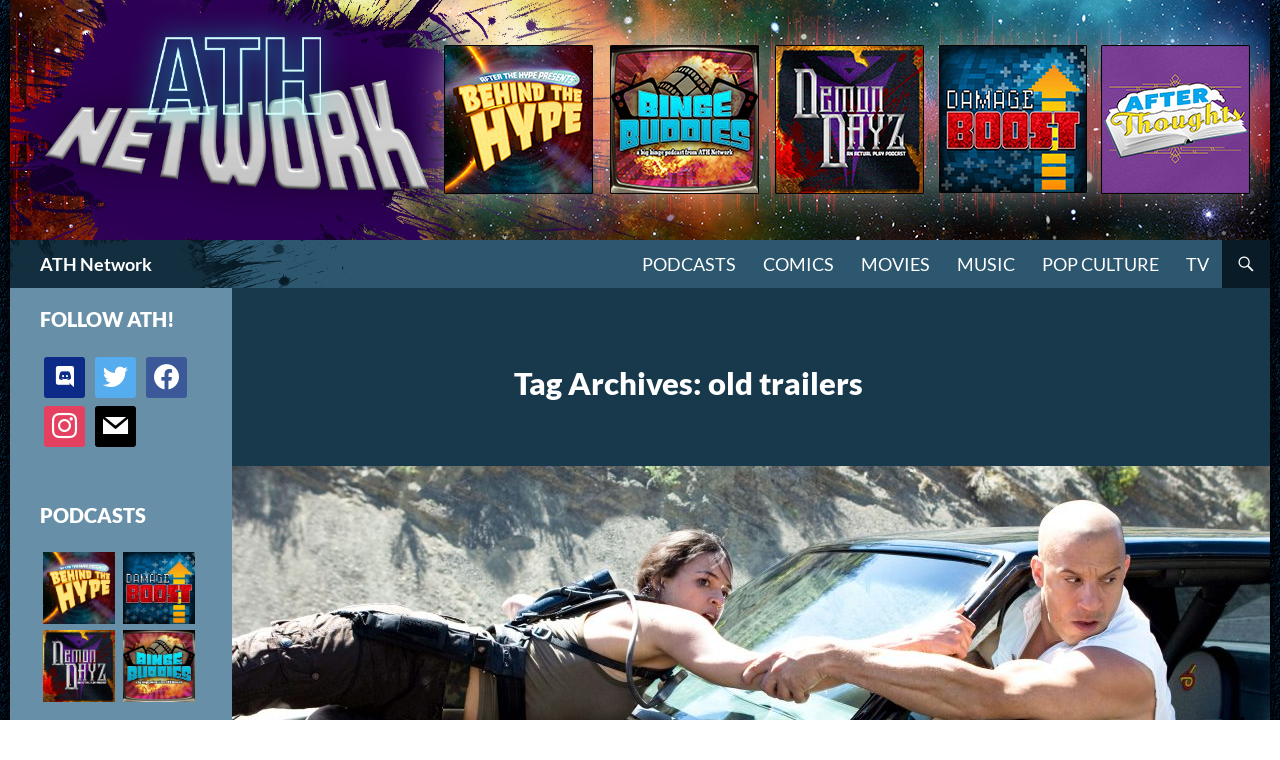

--- FILE ---
content_type: text/html; charset=UTF-8
request_url: https://athpod.com/tag/old-trailers/
body_size: 14172
content:


<!DOCTYPE html>
<!--[if IE 7]>
<html class="ie ie7" lang="en-US">
<![endif]-->
<!--[if IE 8]>
<html class="ie ie8" lang="en-US">
<![endif]-->
<!--[if !(IE 7) & !(IE 8)]><!-->
<html lang="en-US">
<!--<![endif]-->
<head>
	<meta charset="UTF-8">
	<meta name="viewport" content="width=device-width">
	<title>old trailers Archives | ATH Network</title>
	<link rel="profile" href="https://gmpg.org/xfn/11">
	<link rel="pingback" href="https://athpod.com/xmlrpc.php">
	<!--[if lt IE 9]>
	<script data-jetpack-boost="ignore" src="https://athpod.com/wp-content/themes/twentyfourteen/js/html5.js?ver=3.7.0"></script>
	<![endif]-->
	<meta name='robots' content='index, follow, max-image-preview:large, max-snippet:-1, max-video-preview:-1' />
	<style>img:is([sizes="auto" i], [sizes^="auto," i]) { contain-intrinsic-size: 3000px 1500px }</style>
	
	<!-- This site is optimized with the Yoast SEO plugin v24.9 - https://yoast.com/wordpress/plugins/seo/ -->
	<link rel="canonical" href="http://athpod.com/tag/old-trailers/" />
	<meta property="og:locale" content="en_US" />
	<meta property="og:type" content="article" />
	<meta property="og:title" content="old trailers Archives | ATH Network" />
	<meta property="og:url" content="http://athpod.com/tag/old-trailers/" />
	<meta property="og:site_name" content="ATH Network" />
	<meta property="og:image" content="https://athpod.com/wp-content/uploads/2019/10/ATHN_Logo_site_seo_191007.jpg" />
	<meta property="og:image:width" content="1280" />
	<meta property="og:image:height" content="720" />
	<meta property="og:image:type" content="image/jpeg" />
	<meta name="twitter:card" content="summary_large_image" />
	<meta name="twitter:site" content="@ath_podcast" />
	<script data-jetpack-boost="ignore" type="application/ld+json" class="yoast-schema-graph">{"@context":"https://schema.org","@graph":[{"@type":"CollectionPage","@id":"http://athpod.com/tag/old-trailers/","url":"http://athpod.com/tag/old-trailers/","name":"old trailers Archives | ATH Network","isPartOf":{"@id":"https://athpod.com/#website"},"primaryImageOfPage":{"@id":"http://athpod.com/tag/old-trailers/#primaryimage"},"image":{"@id":"http://athpod.com/tag/old-trailers/#primaryimage"},"thumbnailUrl":"https://athpod.com/wp-content/uploads/2017/04/fast_and_furious26.jpg","breadcrumb":{"@id":"http://athpod.com/tag/old-trailers/#breadcrumb"},"inLanguage":"en-US"},{"@type":"ImageObject","inLanguage":"en-US","@id":"http://athpod.com/tag/old-trailers/#primaryimage","url":"https://athpod.com/wp-content/uploads/2017/04/fast_and_furious26.jpg","contentUrl":"https://athpod.com/wp-content/uploads/2017/04/fast_and_furious26.jpg","width":4500,"height":3000},{"@type":"BreadcrumbList","@id":"http://athpod.com/tag/old-trailers/#breadcrumb","itemListElement":[{"@type":"ListItem","position":1,"name":"Home","item":"https://athpod.com/"},{"@type":"ListItem","position":2,"name":"old trailers"}]},{"@type":"WebSite","@id":"https://athpod.com/#website","url":"https://athpod.com/","name":"ATH Network","description":"Pop Chat Sans Hype","publisher":{"@id":"https://athpod.com/#organization"},"potentialAction":[{"@type":"SearchAction","target":{"@type":"EntryPoint","urlTemplate":"https://athpod.com/?s={search_term_string}"},"query-input":{"@type":"PropertyValueSpecification","valueRequired":true,"valueName":"search_term_string"}}],"inLanguage":"en-US"},{"@type":"Organization","@id":"https://athpod.com/#organization","name":"After The Hype","url":"https://athpod.com/","logo":{"@type":"ImageObject","inLanguage":"en-US","@id":"https://athpod.com/#/schema/logo/image/","url":"http://athpod.com/wp-content/uploads/2019/10/cropped-ATHN_Logo_site_seo_191007.jpg","contentUrl":"http://athpod.com/wp-content/uploads/2019/10/cropped-ATHN_Logo_site_seo_191007.jpg","width":512,"height":512,"caption":"After The Hype"},"image":{"@id":"https://athpod.com/#/schema/logo/image/"},"sameAs":["https://www.facebook.com/AfterTheHype/","https://x.com/ath_podcast","https://www.instagram.com/athnetwork/"]}]}</script>
	<!-- / Yoast SEO plugin. -->


<link rel='dns-prefetch' href='//stats.wp.com' />
<link rel='dns-prefetch' href='//v0.wordpress.com' />
<link rel="alternate" type="application/rss+xml" title="ATH Network &raquo; Feed" href="https://athpod.com/feed/" />
<link rel="alternate" type="application/rss+xml" title="ATH Network &raquo; Comments Feed" href="https://athpod.com/comments/feed/" />
<link rel="alternate" type="application/rss+xml" title="ATH Network &raquo; old trailers Tag Feed" href="https://athpod.com/tag/old-trailers/feed/" />

<link rel='stylesheet' id='twentyfourteen-jetpack-css' href='https://athpod.com/wp-content/plugins/jetpack/modules/theme-tools/compat/twentyfourteen.css?ver=14.5' media='all' />
<style id='wp-emoji-styles-inline-css'>

	img.wp-smiley, img.emoji {
		display: inline !important;
		border: none !important;
		box-shadow: none !important;
		height: 1em !important;
		width: 1em !important;
		margin: 0 0.07em !important;
		vertical-align: -0.1em !important;
		background: none !important;
		padding: 0 !important;
	}
</style>
<link rel='stylesheet' id='wp-block-library-css' href='https://athpod.com/wp-includes/css/dist/block-library/style.min.css?ver=6.8.3' media='all' />
<style id='wp-block-library-theme-inline-css'>
.wp-block-audio :where(figcaption){color:#555;font-size:13px;text-align:center}.is-dark-theme .wp-block-audio :where(figcaption){color:#ffffffa6}.wp-block-audio{margin:0 0 1em}.wp-block-code{border:1px solid #ccc;border-radius:4px;font-family:Menlo,Consolas,monaco,monospace;padding:.8em 1em}.wp-block-embed :where(figcaption){color:#555;font-size:13px;text-align:center}.is-dark-theme .wp-block-embed :where(figcaption){color:#ffffffa6}.wp-block-embed{margin:0 0 1em}.blocks-gallery-caption{color:#555;font-size:13px;text-align:center}.is-dark-theme .blocks-gallery-caption{color:#ffffffa6}:root :where(.wp-block-image figcaption){color:#555;font-size:13px;text-align:center}.is-dark-theme :root :where(.wp-block-image figcaption){color:#ffffffa6}.wp-block-image{margin:0 0 1em}.wp-block-pullquote{border-bottom:4px solid;border-top:4px solid;color:currentColor;margin-bottom:1.75em}.wp-block-pullquote cite,.wp-block-pullquote footer,.wp-block-pullquote__citation{color:currentColor;font-size:.8125em;font-style:normal;text-transform:uppercase}.wp-block-quote{border-left:.25em solid;margin:0 0 1.75em;padding-left:1em}.wp-block-quote cite,.wp-block-quote footer{color:currentColor;font-size:.8125em;font-style:normal;position:relative}.wp-block-quote:where(.has-text-align-right){border-left:none;border-right:.25em solid;padding-left:0;padding-right:1em}.wp-block-quote:where(.has-text-align-center){border:none;padding-left:0}.wp-block-quote.is-large,.wp-block-quote.is-style-large,.wp-block-quote:where(.is-style-plain){border:none}.wp-block-search .wp-block-search__label{font-weight:700}.wp-block-search__button{border:1px solid #ccc;padding:.375em .625em}:where(.wp-block-group.has-background){padding:1.25em 2.375em}.wp-block-separator.has-css-opacity{opacity:.4}.wp-block-separator{border:none;border-bottom:2px solid;margin-left:auto;margin-right:auto}.wp-block-separator.has-alpha-channel-opacity{opacity:1}.wp-block-separator:not(.is-style-wide):not(.is-style-dots){width:100px}.wp-block-separator.has-background:not(.is-style-dots){border-bottom:none;height:1px}.wp-block-separator.has-background:not(.is-style-wide):not(.is-style-dots){height:2px}.wp-block-table{margin:0 0 1em}.wp-block-table td,.wp-block-table th{word-break:normal}.wp-block-table :where(figcaption){color:#555;font-size:13px;text-align:center}.is-dark-theme .wp-block-table :where(figcaption){color:#ffffffa6}.wp-block-video :where(figcaption){color:#555;font-size:13px;text-align:center}.is-dark-theme .wp-block-video :where(figcaption){color:#ffffffa6}.wp-block-video{margin:0 0 1em}:root :where(.wp-block-template-part.has-background){margin-bottom:0;margin-top:0;padding:1.25em 2.375em}
</style>
<style id='classic-theme-styles-inline-css'>
/*! This file is auto-generated */
.wp-block-button__link{color:#fff;background-color:#32373c;border-radius:9999px;box-shadow:none;text-decoration:none;padding:calc(.667em + 2px) calc(1.333em + 2px);font-size:1.125em}.wp-block-file__button{background:#32373c;color:#fff;text-decoration:none}
</style>
<link rel='stylesheet' id='wpzoom-social-icons-block-style-css' href='https://athpod.com/wp-content/plugins/social-icons-widget-by-wpzoom/block/dist/style-wpzoom-social-icons.css?ver=4.5.1' media='all' />
<link rel='stylesheet' id='mediaelement-css' href='https://athpod.com/wp-includes/js/mediaelement/mediaelementplayer-legacy.min.css?ver=4.2.17' media='all' />
<link rel='stylesheet' id='wp-mediaelement-css' href='https://athpod.com/wp-includes/js/mediaelement/wp-mediaelement.min.css?ver=6.8.3' media='all' />
<style id='jetpack-sharing-buttons-style-inline-css'>
.jetpack-sharing-buttons__services-list{display:flex;flex-direction:row;flex-wrap:wrap;gap:0;list-style-type:none;margin:5px;padding:0}.jetpack-sharing-buttons__services-list.has-small-icon-size{font-size:12px}.jetpack-sharing-buttons__services-list.has-normal-icon-size{font-size:16px}.jetpack-sharing-buttons__services-list.has-large-icon-size{font-size:24px}.jetpack-sharing-buttons__services-list.has-huge-icon-size{font-size:36px}@media print{.jetpack-sharing-buttons__services-list{display:none!important}}.editor-styles-wrapper .wp-block-jetpack-sharing-buttons{gap:0;padding-inline-start:0}ul.jetpack-sharing-buttons__services-list.has-background{padding:1.25em 2.375em}
</style>
<style id='global-styles-inline-css'>
:root{--wp--preset--aspect-ratio--square: 1;--wp--preset--aspect-ratio--4-3: 4/3;--wp--preset--aspect-ratio--3-4: 3/4;--wp--preset--aspect-ratio--3-2: 3/2;--wp--preset--aspect-ratio--2-3: 2/3;--wp--preset--aspect-ratio--16-9: 16/9;--wp--preset--aspect-ratio--9-16: 9/16;--wp--preset--color--black: #000;--wp--preset--color--cyan-bluish-gray: #abb8c3;--wp--preset--color--white: #fff;--wp--preset--color--pale-pink: #f78da7;--wp--preset--color--vivid-red: #cf2e2e;--wp--preset--color--luminous-vivid-orange: #ff6900;--wp--preset--color--luminous-vivid-amber: #fcb900;--wp--preset--color--light-green-cyan: #7bdcb5;--wp--preset--color--vivid-green-cyan: #00d084;--wp--preset--color--pale-cyan-blue: #8ed1fc;--wp--preset--color--vivid-cyan-blue: #0693e3;--wp--preset--color--vivid-purple: #9b51e0;--wp--preset--color--green: #24890d;--wp--preset--color--dark-gray: #2b2b2b;--wp--preset--color--medium-gray: #767676;--wp--preset--color--light-gray: #f5f5f5;--wp--preset--gradient--vivid-cyan-blue-to-vivid-purple: linear-gradient(135deg,rgba(6,147,227,1) 0%,rgb(155,81,224) 100%);--wp--preset--gradient--light-green-cyan-to-vivid-green-cyan: linear-gradient(135deg,rgb(122,220,180) 0%,rgb(0,208,130) 100%);--wp--preset--gradient--luminous-vivid-amber-to-luminous-vivid-orange: linear-gradient(135deg,rgba(252,185,0,1) 0%,rgba(255,105,0,1) 100%);--wp--preset--gradient--luminous-vivid-orange-to-vivid-red: linear-gradient(135deg,rgba(255,105,0,1) 0%,rgb(207,46,46) 100%);--wp--preset--gradient--very-light-gray-to-cyan-bluish-gray: linear-gradient(135deg,rgb(238,238,238) 0%,rgb(169,184,195) 100%);--wp--preset--gradient--cool-to-warm-spectrum: linear-gradient(135deg,rgb(74,234,220) 0%,rgb(151,120,209) 20%,rgb(207,42,186) 40%,rgb(238,44,130) 60%,rgb(251,105,98) 80%,rgb(254,248,76) 100%);--wp--preset--gradient--blush-light-purple: linear-gradient(135deg,rgb(255,206,236) 0%,rgb(152,150,240) 100%);--wp--preset--gradient--blush-bordeaux: linear-gradient(135deg,rgb(254,205,165) 0%,rgb(254,45,45) 50%,rgb(107,0,62) 100%);--wp--preset--gradient--luminous-dusk: linear-gradient(135deg,rgb(255,203,112) 0%,rgb(199,81,192) 50%,rgb(65,88,208) 100%);--wp--preset--gradient--pale-ocean: linear-gradient(135deg,rgb(255,245,203) 0%,rgb(182,227,212) 50%,rgb(51,167,181) 100%);--wp--preset--gradient--electric-grass: linear-gradient(135deg,rgb(202,248,128) 0%,rgb(113,206,126) 100%);--wp--preset--gradient--midnight: linear-gradient(135deg,rgb(2,3,129) 0%,rgb(40,116,252) 100%);--wp--preset--font-size--small: 13px;--wp--preset--font-size--medium: 20px;--wp--preset--font-size--large: 36px;--wp--preset--font-size--x-large: 42px;--wp--preset--spacing--20: 0.44rem;--wp--preset--spacing--30: 0.67rem;--wp--preset--spacing--40: 1rem;--wp--preset--spacing--50: 1.5rem;--wp--preset--spacing--60: 2.25rem;--wp--preset--spacing--70: 3.38rem;--wp--preset--spacing--80: 5.06rem;--wp--preset--shadow--natural: 6px 6px 9px rgba(0, 0, 0, 0.2);--wp--preset--shadow--deep: 12px 12px 50px rgba(0, 0, 0, 0.4);--wp--preset--shadow--sharp: 6px 6px 0px rgba(0, 0, 0, 0.2);--wp--preset--shadow--outlined: 6px 6px 0px -3px rgba(255, 255, 255, 1), 6px 6px rgba(0, 0, 0, 1);--wp--preset--shadow--crisp: 6px 6px 0px rgba(0, 0, 0, 1);}:where(.is-layout-flex){gap: 0.5em;}:where(.is-layout-grid){gap: 0.5em;}body .is-layout-flex{display: flex;}.is-layout-flex{flex-wrap: wrap;align-items: center;}.is-layout-flex > :is(*, div){margin: 0;}body .is-layout-grid{display: grid;}.is-layout-grid > :is(*, div){margin: 0;}:where(.wp-block-columns.is-layout-flex){gap: 2em;}:where(.wp-block-columns.is-layout-grid){gap: 2em;}:where(.wp-block-post-template.is-layout-flex){gap: 1.25em;}:where(.wp-block-post-template.is-layout-grid){gap: 1.25em;}.has-black-color{color: var(--wp--preset--color--black) !important;}.has-cyan-bluish-gray-color{color: var(--wp--preset--color--cyan-bluish-gray) !important;}.has-white-color{color: var(--wp--preset--color--white) !important;}.has-pale-pink-color{color: var(--wp--preset--color--pale-pink) !important;}.has-vivid-red-color{color: var(--wp--preset--color--vivid-red) !important;}.has-luminous-vivid-orange-color{color: var(--wp--preset--color--luminous-vivid-orange) !important;}.has-luminous-vivid-amber-color{color: var(--wp--preset--color--luminous-vivid-amber) !important;}.has-light-green-cyan-color{color: var(--wp--preset--color--light-green-cyan) !important;}.has-vivid-green-cyan-color{color: var(--wp--preset--color--vivid-green-cyan) !important;}.has-pale-cyan-blue-color{color: var(--wp--preset--color--pale-cyan-blue) !important;}.has-vivid-cyan-blue-color{color: var(--wp--preset--color--vivid-cyan-blue) !important;}.has-vivid-purple-color{color: var(--wp--preset--color--vivid-purple) !important;}.has-black-background-color{background-color: var(--wp--preset--color--black) !important;}.has-cyan-bluish-gray-background-color{background-color: var(--wp--preset--color--cyan-bluish-gray) !important;}.has-white-background-color{background-color: var(--wp--preset--color--white) !important;}.has-pale-pink-background-color{background-color: var(--wp--preset--color--pale-pink) !important;}.has-vivid-red-background-color{background-color: var(--wp--preset--color--vivid-red) !important;}.has-luminous-vivid-orange-background-color{background-color: var(--wp--preset--color--luminous-vivid-orange) !important;}.has-luminous-vivid-amber-background-color{background-color: var(--wp--preset--color--luminous-vivid-amber) !important;}.has-light-green-cyan-background-color{background-color: var(--wp--preset--color--light-green-cyan) !important;}.has-vivid-green-cyan-background-color{background-color: var(--wp--preset--color--vivid-green-cyan) !important;}.has-pale-cyan-blue-background-color{background-color: var(--wp--preset--color--pale-cyan-blue) !important;}.has-vivid-cyan-blue-background-color{background-color: var(--wp--preset--color--vivid-cyan-blue) !important;}.has-vivid-purple-background-color{background-color: var(--wp--preset--color--vivid-purple) !important;}.has-black-border-color{border-color: var(--wp--preset--color--black) !important;}.has-cyan-bluish-gray-border-color{border-color: var(--wp--preset--color--cyan-bluish-gray) !important;}.has-white-border-color{border-color: var(--wp--preset--color--white) !important;}.has-pale-pink-border-color{border-color: var(--wp--preset--color--pale-pink) !important;}.has-vivid-red-border-color{border-color: var(--wp--preset--color--vivid-red) !important;}.has-luminous-vivid-orange-border-color{border-color: var(--wp--preset--color--luminous-vivid-orange) !important;}.has-luminous-vivid-amber-border-color{border-color: var(--wp--preset--color--luminous-vivid-amber) !important;}.has-light-green-cyan-border-color{border-color: var(--wp--preset--color--light-green-cyan) !important;}.has-vivid-green-cyan-border-color{border-color: var(--wp--preset--color--vivid-green-cyan) !important;}.has-pale-cyan-blue-border-color{border-color: var(--wp--preset--color--pale-cyan-blue) !important;}.has-vivid-cyan-blue-border-color{border-color: var(--wp--preset--color--vivid-cyan-blue) !important;}.has-vivid-purple-border-color{border-color: var(--wp--preset--color--vivid-purple) !important;}.has-vivid-cyan-blue-to-vivid-purple-gradient-background{background: var(--wp--preset--gradient--vivid-cyan-blue-to-vivid-purple) !important;}.has-light-green-cyan-to-vivid-green-cyan-gradient-background{background: var(--wp--preset--gradient--light-green-cyan-to-vivid-green-cyan) !important;}.has-luminous-vivid-amber-to-luminous-vivid-orange-gradient-background{background: var(--wp--preset--gradient--luminous-vivid-amber-to-luminous-vivid-orange) !important;}.has-luminous-vivid-orange-to-vivid-red-gradient-background{background: var(--wp--preset--gradient--luminous-vivid-orange-to-vivid-red) !important;}.has-very-light-gray-to-cyan-bluish-gray-gradient-background{background: var(--wp--preset--gradient--very-light-gray-to-cyan-bluish-gray) !important;}.has-cool-to-warm-spectrum-gradient-background{background: var(--wp--preset--gradient--cool-to-warm-spectrum) !important;}.has-blush-light-purple-gradient-background{background: var(--wp--preset--gradient--blush-light-purple) !important;}.has-blush-bordeaux-gradient-background{background: var(--wp--preset--gradient--blush-bordeaux) !important;}.has-luminous-dusk-gradient-background{background: var(--wp--preset--gradient--luminous-dusk) !important;}.has-pale-ocean-gradient-background{background: var(--wp--preset--gradient--pale-ocean) !important;}.has-electric-grass-gradient-background{background: var(--wp--preset--gradient--electric-grass) !important;}.has-midnight-gradient-background{background: var(--wp--preset--gradient--midnight) !important;}.has-small-font-size{font-size: var(--wp--preset--font-size--small) !important;}.has-medium-font-size{font-size: var(--wp--preset--font-size--medium) !important;}.has-large-font-size{font-size: var(--wp--preset--font-size--large) !important;}.has-x-large-font-size{font-size: var(--wp--preset--font-size--x-large) !important;}
:where(.wp-block-post-template.is-layout-flex){gap: 1.25em;}:where(.wp-block-post-template.is-layout-grid){gap: 1.25em;}
:where(.wp-block-columns.is-layout-flex){gap: 2em;}:where(.wp-block-columns.is-layout-grid){gap: 2em;}
:root :where(.wp-block-pullquote){font-size: 1.5em;line-height: 1.6;}
</style>
<link rel='stylesheet' id='parent-style-css' href='https://athpod.com/wp-content/themes/twentyfourteen/style.css?ver=6.8.3' media='all' />
<link rel='stylesheet' id='child-style-css' href='https://athpod.com/wp-content/themes/aththeme/style.css?ver=6.8.3' media='all' />
<link rel='stylesheet' id='twentyfourteen-lato-css' href='https://athpod.com/wp-content/themes/twentyfourteen/fonts/font-lato.css?ver=20230328' media='all' />
<link rel='stylesheet' id='genericons-css' href='https://athpod.com/wp-content/plugins/jetpack/_inc/genericons/genericons/genericons.css?ver=3.1' media='all' />
<link rel='stylesheet' id='twentyfourteen-style-css' href='https://athpod.com/wp-content/themes/aththeme/style.css?ver=20240716' media='all' />
<link rel='stylesheet' id='twentyfourteen-block-style-css' href='https://athpod.com/wp-content/themes/twentyfourteen/css/blocks.css?ver=20240613' media='all' />
<!--[if lt IE 9]>
<link rel='stylesheet' id='twentyfourteen-ie-css' href='https://athpod.com/wp-content/themes/twentyfourteen/css/ie.css?ver=20140711' media='all' />
<![endif]-->
<style id='akismet-widget-style-inline-css'>

			.a-stats {
				--akismet-color-mid-green: #357b49;
				--akismet-color-white: #fff;
				--akismet-color-light-grey: #f6f7f7;

				max-width: 350px;
				width: auto;
			}

			.a-stats * {
				all: unset;
				box-sizing: border-box;
			}

			.a-stats strong {
				font-weight: 600;
			}

			.a-stats a.a-stats__link,
			.a-stats a.a-stats__link:visited,
			.a-stats a.a-stats__link:active {
				background: var(--akismet-color-mid-green);
				border: none;
				box-shadow: none;
				border-radius: 8px;
				color: var(--akismet-color-white);
				cursor: pointer;
				display: block;
				font-family: -apple-system, BlinkMacSystemFont, 'Segoe UI', 'Roboto', 'Oxygen-Sans', 'Ubuntu', 'Cantarell', 'Helvetica Neue', sans-serif;
				font-weight: 500;
				padding: 12px;
				text-align: center;
				text-decoration: none;
				transition: all 0.2s ease;
			}

			/* Extra specificity to deal with TwentyTwentyOne focus style */
			.widget .a-stats a.a-stats__link:focus {
				background: var(--akismet-color-mid-green);
				color: var(--akismet-color-white);
				text-decoration: none;
			}

			.a-stats a.a-stats__link:hover {
				filter: brightness(110%);
				box-shadow: 0 4px 12px rgba(0, 0, 0, 0.06), 0 0 2px rgba(0, 0, 0, 0.16);
			}

			.a-stats .count {
				color: var(--akismet-color-white);
				display: block;
				font-size: 1.5em;
				line-height: 1.4;
				padding: 0 13px;
				white-space: nowrap;
			}
		
</style>
<link rel='stylesheet' id='wpzoom-social-icons-socicon-css' href='https://athpod.com/wp-content/plugins/social-icons-widget-by-wpzoom/assets/css/wpzoom-socicon.css?ver=1745279630' media='all' />
<link rel='stylesheet' id='wpzoom-social-icons-genericons-css' href='https://athpod.com/wp-content/plugins/social-icons-widget-by-wpzoom/assets/css/genericons.css?ver=1745279630' media='all' />
<link rel='stylesheet' id='wpzoom-social-icons-academicons-css' href='https://athpod.com/wp-content/plugins/social-icons-widget-by-wpzoom/assets/css/academicons.min.css?ver=1745279630' media='all' />
<link rel='stylesheet' id='wpzoom-social-icons-font-awesome-3-css' href='https://athpod.com/wp-content/plugins/social-icons-widget-by-wpzoom/assets/css/font-awesome-3.min.css?ver=1745279630' media='all' />
<link rel='stylesheet' id='dashicons-css' href='https://athpod.com/wp-includes/css/dashicons.min.css?ver=6.8.3' media='all' />
<link rel='stylesheet' id='wpzoom-social-icons-styles-css' href='https://athpod.com/wp-content/plugins/social-icons-widget-by-wpzoom/assets/css/wpzoom-social-icons-styles.css?ver=1745279630' media='all' />
<link rel='preload' as='font'  id='wpzoom-social-icons-font-academicons-woff2-css' href='https://athpod.com/wp-content/plugins/social-icons-widget-by-wpzoom/assets/font/academicons.woff2?v=1.9.2' type='font/woff2' crossorigin />
<link rel='preload' as='font'  id='wpzoom-social-icons-font-fontawesome-3-woff2-css' href='https://athpod.com/wp-content/plugins/social-icons-widget-by-wpzoom/assets/font/fontawesome-webfont.woff2?v=4.7.0' type='font/woff2' crossorigin />
<link rel='preload' as='font'  id='wpzoom-social-icons-font-genericons-woff-css' href='https://athpod.com/wp-content/plugins/social-icons-widget-by-wpzoom/assets/font/Genericons.woff' type='font/woff' crossorigin />
<link rel='preload' as='font'  id='wpzoom-social-icons-font-socicon-woff2-css' href='https://athpod.com/wp-content/plugins/social-icons-widget-by-wpzoom/assets/font/socicon.woff2?v=4.5.1' type='font/woff2' crossorigin />



<link rel="https://api.w.org/" href="https://athpod.com/wp-json/" /><link rel="alternate" title="JSON" type="application/json" href="https://athpod.com/wp-json/wp/v2/tags/476" /><link rel="EditURI" type="application/rsd+xml" title="RSD" href="https://athpod.com/xmlrpc.php?rsd" />
<meta name="generator" content="WordPress 6.8.3" />
	<style>img#wpstats{display:none}</style>
				<style type="text/css" id="twentyfourteen-header-css">
				.site-title a {
			color: #ffffff;
		}
		</style>
		<style id="custom-background-css">
body.custom-background { background-color: #83808d; background-image: url("https://hilarioushenry.com/athpodcast/wp-content/uploads/2016/05/bg.png"); background-position: left top; background-size: auto; background-repeat: repeat-x; background-attachment: fixed; }
</style>
	<style type="text/css">.saboxplugin-wrap{-webkit-box-sizing:border-box;-moz-box-sizing:border-box;-ms-box-sizing:border-box;box-sizing:border-box;border:1px solid #eee;width:100%;clear:both;display:block;overflow:hidden;word-wrap:break-word;position:relative}.saboxplugin-wrap .saboxplugin-gravatar{float:left;padding:0 20px 20px 20px}.saboxplugin-wrap .saboxplugin-gravatar img{max-width:100px;height:auto;border-radius:0;}.saboxplugin-wrap .saboxplugin-authorname{font-size:18px;line-height:1;margin:20px 0 0 20px;display:block}.saboxplugin-wrap .saboxplugin-authorname a{text-decoration:none}.saboxplugin-wrap .saboxplugin-authorname a:focus{outline:0}.saboxplugin-wrap .saboxplugin-desc{display:block;margin:5px 20px}.saboxplugin-wrap .saboxplugin-desc a{text-decoration:underline}.saboxplugin-wrap .saboxplugin-desc p{margin:5px 0 12px}.saboxplugin-wrap .saboxplugin-web{margin:0 20px 15px;text-align:left}.saboxplugin-wrap .sab-web-position{text-align:right}.saboxplugin-wrap .saboxplugin-web a{color:#ccc;text-decoration:none}.saboxplugin-wrap .saboxplugin-socials{position:relative;display:block;background:#fcfcfc;padding:5px;border-top:1px solid #eee}.saboxplugin-wrap .saboxplugin-socials a svg{width:20px;height:20px}.saboxplugin-wrap .saboxplugin-socials a svg .st2{fill:#fff; transform-origin:center center;}.saboxplugin-wrap .saboxplugin-socials a svg .st1{fill:rgba(0,0,0,.3)}.saboxplugin-wrap .saboxplugin-socials a:hover{opacity:.8;-webkit-transition:opacity .4s;-moz-transition:opacity .4s;-o-transition:opacity .4s;transition:opacity .4s;box-shadow:none!important;-webkit-box-shadow:none!important}.saboxplugin-wrap .saboxplugin-socials .saboxplugin-icon-color{box-shadow:none;padding:0;border:0;-webkit-transition:opacity .4s;-moz-transition:opacity .4s;-o-transition:opacity .4s;transition:opacity .4s;display:inline-block;color:#fff;font-size:0;text-decoration:inherit;margin:5px;-webkit-border-radius:0;-moz-border-radius:0;-ms-border-radius:0;-o-border-radius:0;border-radius:0;overflow:hidden}.saboxplugin-wrap .saboxplugin-socials .saboxplugin-icon-grey{text-decoration:inherit;box-shadow:none;position:relative;display:-moz-inline-stack;display:inline-block;vertical-align:middle;zoom:1;margin:10px 5px;color:#444;fill:#444}.clearfix:after,.clearfix:before{content:' ';display:table;line-height:0;clear:both}.ie7 .clearfix{zoom:1}.saboxplugin-socials.sabox-colored .saboxplugin-icon-color .sab-twitch{border-color:#38245c}.saboxplugin-socials.sabox-colored .saboxplugin-icon-color .sab-addthis{border-color:#e91c00}.saboxplugin-socials.sabox-colored .saboxplugin-icon-color .sab-behance{border-color:#003eb0}.saboxplugin-socials.sabox-colored .saboxplugin-icon-color .sab-delicious{border-color:#06c}.saboxplugin-socials.sabox-colored .saboxplugin-icon-color .sab-deviantart{border-color:#036824}.saboxplugin-socials.sabox-colored .saboxplugin-icon-color .sab-digg{border-color:#00327c}.saboxplugin-socials.sabox-colored .saboxplugin-icon-color .sab-dribbble{border-color:#ba1655}.saboxplugin-socials.sabox-colored .saboxplugin-icon-color .sab-facebook{border-color:#1e2e4f}.saboxplugin-socials.sabox-colored .saboxplugin-icon-color .sab-flickr{border-color:#003576}.saboxplugin-socials.sabox-colored .saboxplugin-icon-color .sab-github{border-color:#264874}.saboxplugin-socials.sabox-colored .saboxplugin-icon-color .sab-google{border-color:#0b51c5}.saboxplugin-socials.sabox-colored .saboxplugin-icon-color .sab-googleplus{border-color:#96271a}.saboxplugin-socials.sabox-colored .saboxplugin-icon-color .sab-html5{border-color:#902e13}.saboxplugin-socials.sabox-colored .saboxplugin-icon-color .sab-instagram{border-color:#1630aa}.saboxplugin-socials.sabox-colored .saboxplugin-icon-color .sab-linkedin{border-color:#00344f}.saboxplugin-socials.sabox-colored .saboxplugin-icon-color .sab-pinterest{border-color:#5b040e}.saboxplugin-socials.sabox-colored .saboxplugin-icon-color .sab-reddit{border-color:#992900}.saboxplugin-socials.sabox-colored .saboxplugin-icon-color .sab-rss{border-color:#a43b0a}.saboxplugin-socials.sabox-colored .saboxplugin-icon-color .sab-sharethis{border-color:#5d8420}.saboxplugin-socials.sabox-colored .saboxplugin-icon-color .sab-skype{border-color:#00658a}.saboxplugin-socials.sabox-colored .saboxplugin-icon-color .sab-soundcloud{border-color:#995200}.saboxplugin-socials.sabox-colored .saboxplugin-icon-color .sab-spotify{border-color:#0f612c}.saboxplugin-socials.sabox-colored .saboxplugin-icon-color .sab-stackoverflow{border-color:#a95009}.saboxplugin-socials.sabox-colored .saboxplugin-icon-color .sab-steam{border-color:#006388}.saboxplugin-socials.sabox-colored .saboxplugin-icon-color .sab-user_email{border-color:#b84e05}.saboxplugin-socials.sabox-colored .saboxplugin-icon-color .sab-stumbleUpon{border-color:#9b280e}.saboxplugin-socials.sabox-colored .saboxplugin-icon-color .sab-tumblr{border-color:#10151b}.saboxplugin-socials.sabox-colored .saboxplugin-icon-color .sab-twitter{border-color:#0967a0}.saboxplugin-socials.sabox-colored .saboxplugin-icon-color .sab-vimeo{border-color:#0d7091}.saboxplugin-socials.sabox-colored .saboxplugin-icon-color .sab-windows{border-color:#003f71}.saboxplugin-socials.sabox-colored .saboxplugin-icon-color .sab-whatsapp{border-color:#003f71}.saboxplugin-socials.sabox-colored .saboxplugin-icon-color .sab-wordpress{border-color:#0f3647}.saboxplugin-socials.sabox-colored .saboxplugin-icon-color .sab-yahoo{border-color:#14002d}.saboxplugin-socials.sabox-colored .saboxplugin-icon-color .sab-youtube{border-color:#900}.saboxplugin-socials.sabox-colored .saboxplugin-icon-color .sab-xing{border-color:#000202}.saboxplugin-socials.sabox-colored .saboxplugin-icon-color .sab-mixcloud{border-color:#2475a0}.saboxplugin-socials.sabox-colored .saboxplugin-icon-color .sab-vk{border-color:#243549}.saboxplugin-socials.sabox-colored .saboxplugin-icon-color .sab-medium{border-color:#00452c}.saboxplugin-socials.sabox-colored .saboxplugin-icon-color .sab-quora{border-color:#420e00}.saboxplugin-socials.sabox-colored .saboxplugin-icon-color .sab-meetup{border-color:#9b181c}.saboxplugin-socials.sabox-colored .saboxplugin-icon-color .sab-goodreads{border-color:#000}.saboxplugin-socials.sabox-colored .saboxplugin-icon-color .sab-snapchat{border-color:#999700}.saboxplugin-socials.sabox-colored .saboxplugin-icon-color .sab-500px{border-color:#00557f}.saboxplugin-socials.sabox-colored .saboxplugin-icon-color .sab-mastodont{border-color:#185886}.sabox-plus-item{margin-bottom:20px}@media screen and (max-width:480px){.saboxplugin-wrap{text-align:center}.saboxplugin-wrap .saboxplugin-gravatar{float:none;padding:20px 0;text-align:center;margin:0 auto;display:block}.saboxplugin-wrap .saboxplugin-gravatar img{float:none;display:inline-block;display:-moz-inline-stack;vertical-align:middle;zoom:1}.saboxplugin-wrap .saboxplugin-desc{margin:0 10px 20px;text-align:center}.saboxplugin-wrap .saboxplugin-authorname{text-align:center;margin:10px 0 20px}}body .saboxplugin-authorname a,body .saboxplugin-authorname a:hover{box-shadow:none;-webkit-box-shadow:none}a.sab-profile-edit{font-size:16px!important;line-height:1!important}.sab-edit-settings a,a.sab-profile-edit{color:#0073aa!important;box-shadow:none!important;-webkit-box-shadow:none!important}.sab-edit-settings{margin-right:15px;position:absolute;right:0;z-index:2;bottom:10px;line-height:20px}.sab-edit-settings i{margin-left:5px}.saboxplugin-socials{line-height:1!important}.rtl .saboxplugin-wrap .saboxplugin-gravatar{float:right}.rtl .saboxplugin-wrap .saboxplugin-authorname{display:flex;align-items:center}.rtl .saboxplugin-wrap .saboxplugin-authorname .sab-profile-edit{margin-right:10px}.rtl .sab-edit-settings{right:auto;left:0}img.sab-custom-avatar{max-width:75px;}.saboxplugin-wrap {border-color:#18394c;}.saboxplugin-wrap .saboxplugin-socials {border-color:#18394c;}.saboxplugin-wrap .saboxplugin-socials .saboxplugin-icon-color {-webkit-border-radius:50%;-moz-border-radius:50%;-ms-border-radius:50%;-o-border-radius:50%;border-radius:50%;}.saboxplugin-wrap .saboxplugin-socials{background-color:#18394c;}.saboxplugin-wrap .saboxplugin-socials .saboxplugin-icon-grey {color:#ffffff; fill:#ffffff;}.saboxplugin-wrap .saboxplugin-authorname a,.saboxplugin-wrap .saboxplugin-authorname span {color:#18394c;}.saboxplugin-wrap .saboxplugin-web a {color:#18394c;}.saboxplugin-wrap {margin-top:20px; margin-bottom:10px; padding: 0px 0px }.saboxplugin-wrap .saboxplugin-authorname {font-size:18px; line-height:25px;}.saboxplugin-wrap .saboxplugin-desc p, .saboxplugin-wrap .saboxplugin-desc {font-size:14px !important; line-height:21px !important;}.saboxplugin-wrap .saboxplugin-web {font-size:14px;}.saboxplugin-wrap .saboxplugin-socials a svg {width:28px;height:28px;}</style><link rel="icon" href="https://athpod.com/wp-content/uploads/2019/10/cropped-ATHN_Logo_site_seo_191007-32x32.jpg" sizes="32x32" />
<link rel="icon" href="https://athpod.com/wp-content/uploads/2019/10/cropped-ATHN_Logo_site_seo_191007-192x192.jpg" sizes="192x192" />
<link rel="apple-touch-icon" href="https://athpod.com/wp-content/uploads/2019/10/cropped-ATHN_Logo_site_seo_191007-180x180.jpg" />
<meta name="msapplication-TileImage" content="https://athpod.com/wp-content/uploads/2019/10/cropped-ATHN_Logo_site_seo_191007-270x270.jpg" />
		<style id="wp-custom-css">
			.wp-block-quote:not(.is-large):not(.is-style-large) {
    padding-left: 50px;
    padding-right: 50px;
}

.wp-block-gallery.has-nested-images figure.wp-block-image figcaption {

background: linear-gradient(0deg,rgba(0,0,0,.7),rgba(0,0,0,.3) 90%,transparent);
font-size: 25px;

}

.site-description {
    display: none;
   
}		</style>
		</head>

<body class="archive tag tag-old-trailers tag-476 custom-background wp-embed-responsive wp-theme-twentyfourteen wp-child-theme-aththeme group-blog header-image list-view full-width footer-widgets">
<div id="page" class="hfeed site">
		<div id="site-header">
		<a href="https://athpod.com/" rel="home">
			<img src="https://athpod.com/wp-content/uploads/2022/08/ATH_Network_Logo_Website_220815.jpg" width="1260" height="240" alt="ATH Network" srcset="https://athpod.com/wp-content/uploads/2022/08/ATH_Network_Logo_Website_220815.jpg 1260w, https://athpod.com/wp-content/uploads/2022/08/ATH_Network_Logo_Website_220815-300x57.jpg 300w, https://athpod.com/wp-content/uploads/2022/08/ATH_Network_Logo_Website_220815-900x171.jpg 900w, https://athpod.com/wp-content/uploads/2022/08/ATH_Network_Logo_Website_220815-768x146.jpg 768w" sizes="(max-width: 1260px) 100vw, 1260px" decoding="async" fetchpriority="high" />		</a>
	</div>
	
	<header id="masthead" class="site-header">
		<div class="header-main">
			<h1 class="site-title"><a href="https://athpod.com/" rel="home">ATH Network</a></h1>

			<div class="search-toggle">
				<a href="#search-container" class="screen-reader-text" aria-expanded="false" aria-controls="search-container">
					Search				</a>
			</div>

			<nav id="primary-navigation" class="site-navigation primary-navigation">
				<button class="menu-toggle">Primary Menu</button>
				<a class="screen-reader-text skip-link" href="#content">
					Skip to content				</a>
				<div class="menu-main-menu-thingy-container"><ul id="primary-menu" class="nav-menu"><li id="menu-item-9243" class="menu-item menu-item-type-post_type menu-item-object-page menu-item-9243"><a href="https://athpod.com/podcasts/">PODCASTS</a></li>
<li id="menu-item-3877" class="menu-item menu-item-type-taxonomy menu-item-object-category menu-item-3877"><a href="https://athpod.com/category/blog/comics/">Comics</a></li>
<li id="menu-item-3878" class="menu-item menu-item-type-taxonomy menu-item-object-category menu-item-3878"><a href="https://athpod.com/category/blog/movies/">Movies</a></li>
<li id="menu-item-3879" class="menu-item menu-item-type-taxonomy menu-item-object-category menu-item-3879"><a href="https://athpod.com/category/blog/music/">Music</a></li>
<li id="menu-item-3880" class="menu-item menu-item-type-taxonomy menu-item-object-category menu-item-3880"><a href="https://athpod.com/category/blog/pop-culture/">Pop Culture</a></li>
<li id="menu-item-3881" class="menu-item menu-item-type-taxonomy menu-item-object-category menu-item-3881"><a href="https://athpod.com/category/blog/tv/">TV</a></li>
</ul></div>			</nav>
		</div>

		<div id="search-container" class="search-box-wrapper hide">
			<div class="search-box">
				<form role="search" method="get" class="search-form" action="https://athpod.com/">
				<label>
					<span class="screen-reader-text">Search for:</span>
					<input type="search" class="search-field" placeholder="Search &hellip;" value="" name="s" />
				</label>
				<input type="submit" class="search-submit" value="Search" />
			</form>			</div>
		</div>
	</header><!-- #masthead -->

	<div id="main" class="site-main">

	<section id="primary" class="content-area">
		<div id="content" class="site-content" role="main">

			
			<header class="archive-header">
				<h1 class="archive-title">
				Tag Archives: old trailers				</h1>

							</header><!-- .archive-header -->

				
<article id="post-1196" class="post-1196 post type-post status-publish format-standard has-post-thumbnail hentry category-a-hype-to-remember tag-a-hype-to-remember tag-after-the-hype tag-cars tag-fast-furious tag-featured tag-ff tag-michelle-rodriguez tag-old-trailers tag-paul-walker tag-teaser-trailers tag-trailers tag-vin-diesel">
	
	<a class="post-thumbnail" href="https://athpod.com/2017/04/11/hype-remember-fast-furious/" aria-hidden="true">
			<img width="1038" height="576" src="https://athpod.com/wp-content/uploads/2017/04/fast_and_furious26-1038x576.jpg" class="attachment-twentyfourteen-full-width size-twentyfourteen-full-width wp-post-image" alt="" decoding="async" srcset="https://athpod.com/wp-content/uploads/2017/04/fast_and_furious26-1038x576.jpg 1038w, https://athpod.com/wp-content/uploads/2017/04/fast_and_furious26-672x372.jpg 672w" sizes="(max-width: 1038px) 100vw, 1038px" />	</a>

			
	<header class="entry-header">
				<div class="entry-meta">
			<span class="cat-links"><a href="https://athpod.com/category/blog/movies/a-hype-to-remember/" rel="category tag">A Hype To Remember</a></span>
		</div>
			<h1 class="entry-title"><a href="https://athpod.com/2017/04/11/hype-remember-fast-furious/" rel="bookmark">A Hype to Remember: Fast &#038; Furious (2009)</a></h1>
		<div class="entry-meta">
			<span class="entry-date"><a href="https://athpod.com/2017/04/11/hype-remember-fast-furious/" rel="bookmark"><time class="entry-date" datetime="2017-04-11T17:38:22-07:00">April 11, 2017</time></a></span> <span class="byline"><span class="author vcard"><a class="url fn n" href="https://athpod.com/author/cenzorlord/" rel="author">Bryan Dressel</a></span></span>			<span class="comments-link"><a href="https://athpod.com/2017/04/11/hype-remember-fast-furious/#respond">Leave a comment</a></span>
						</div><!-- .entry-meta -->
	</header><!-- .entry-header -->

		<div class="entry-content">
		<h2 style="text-transform: uppercase;"><em>There is a solid argument to be made that the Fast and Furious trailer from the 2009 film is one of the greatest teaser trailers of all time.</em></h2>
<p>We here at After the Hype are unashamed FF fans. Well, 3 out of 4 of us are &#8212; looking at you Ryan! But I&#8217;d argue that without this teaser, there would be no franchise for us to be fans of.</p>
<p>&nbsp;</p>
<p>I was living in Chicago in a lovely little apartment when this came out.</p>
<p>&nbsp;</p>
<figure id="attachment_1197" aria-describedby="caption-attachment-1197" style="width: 900px" class="wp-caption aligncenter"><img decoding="async" class="wp-image-1197 size-large" src="http://athpod.com/wp-content/uploads/2017/04/apartment-900x492.jpg" alt="Not anymore" width="900" height="259" /><figcaption id="caption-attachment-1197" class="wp-caption-text">My actual apartment!</figcaption></figure>
<p>&nbsp;<br />
I had just gotten into this new band, Does It Offend You Yeah?  Then I saw online that they had their music featured in the new Fast and Furious trailer so I decided to give it a shot.  Up to that point, I had enjoyed the first, laughed at the second, and like the rest of the world, skipped the third… But the band is cool, so let’s give it a whirl…</p>
<p>&nbsp;<br />
W. T. FUCK?</p>
<p>&nbsp;<br />
I’m so ready to watch that movie!! I ran to my room mates room (Friend and guest of the show Graham) and made him watch it with me. We both agreed, whatever they were smoking when they made Tokyo Drifting to Sleep, they were done with.  I couldn’t have been more pumped.</p>
<h3 style="text-transform: uppercase;">Now I’m going to watch it again, and beat-by-beat tell you what I’m feeling, as if it were the first time.</h3>
<p> <a href="https://athpod.com/2017/04/11/hype-remember-fast-furious/#more-1196" class="more-link">Continue reading <span class="screen-reader-text">A Hype to Remember: Fast &#038; Furious (2009)</span> <span class="meta-nav">&rarr;</span></a></p>
<div class="saboxplugin-wrap" itemtype="http://schema.org/Person" itemscope itemprop="author"><div class="saboxplugin-tab"><div class="saboxplugin-gravatar"><img alt='Bryan Dressel' src='https://secure.gravatar.com/avatar/2fe5011d8d03a79c9487784d3552b685c427f56396af285005abeaaab8a333d0?s=100&#038;d=mm&#038;r=g' srcset='https://secure.gravatar.com/avatar/2fe5011d8d03a79c9487784d3552b685c427f56396af285005abeaaab8a333d0?s=200&#038;d=mm&#038;r=g 2x' class='avatar avatar-100 photo' height='100' width='100' itemprop="image"/></div><div class="saboxplugin-authorname"><a href="https://athpod.com/author/cenzorlord/" class="vcard author" rel="author"><span class="fn">Bryan Dressel</span></a></div><div class="saboxplugin-desc"><div itemprop="description"><p>Bryan is the Host and Producer of After the Hype. He loves talking. About everything. But mostly Batman, Star Wars and Green Lantern.</p>
<p>He also lives in Los Angeles and works in TV Post Production</p>
</div></div><div class="clearfix"></div></div></div>	</div><!-- .entry-content -->
	
	<footer class="entry-meta"><span class="tag-links"><a href="https://athpod.com/tag/a-hype-to-remember/" rel="tag">a hype to remember</a><a href="https://athpod.com/tag/after-the-hype/" rel="tag">after the hype</a><a href="https://athpod.com/tag/cars/" rel="tag">cars</a><a href="https://athpod.com/tag/fast-furious/" rel="tag">Fast &amp; Furious</a><a href="https://athpod.com/tag/featured/" rel="tag">Featured</a><a href="https://athpod.com/tag/ff/" rel="tag">FF</a><a href="https://athpod.com/tag/michelle-rodriguez/" rel="tag">Michelle Rodriguez</a><a href="https://athpod.com/tag/old-trailers/" rel="tag">old trailers</a><a href="https://athpod.com/tag/paul-walker/" rel="tag">Paul Walker</a><a href="https://athpod.com/tag/teaser-trailers/" rel="tag">teaser trailers</a><a href="https://athpod.com/tag/trailers/" rel="tag">trailers</a><a href="https://athpod.com/tag/vin-diesel/" rel="tag">Vin Diesel</a></span></footer></article><!-- #post-1196 -->
		</div><!-- #content -->
	</section><!-- #primary -->

<div id="secondary">
		<h2 class="site-description">Pop Chat Sans Hype</h2>
	
	
		<div id="primary-sidebar" class="primary-sidebar widget-area" role="complementary">
		<aside id="zoom-social-icons-widget-2" class="widget zoom-social-icons-widget"><h1 class="widget-title">FOLLOW ATH!</h1>
		
<ul class="zoom-social-icons-list zoom-social-icons-list--with-canvas zoom-social-icons-list--rounded zoom-social-icons-list--no-labels">

		
				<li class="zoom-social_icons-list__item">
		<a class="zoom-social_icons-list__link" href="https://discord.gg/x2eQxNfMPT" target="_blank" title="Default Label" >
									
						<span class="screen-reader-text">discord</span>
			
						<span class="zoom-social_icons-list-span social-icon socicon socicon-discord" data-hover-rule="background-color" data-hover-color="#7289da" style="background-color : #0c2a87; font-size: 25px; padding:8px" ></span>
			
					</a>
	</li>

	
				<li class="zoom-social_icons-list__item">
		<a class="zoom-social_icons-list__link" href="https://twitter.com/ath_podcast" target="_blank" title="Follow Me" >
									
						<span class="screen-reader-text">twitter</span>
			
						<span class="zoom-social_icons-list-span social-icon socicon socicon-twitter" data-hover-rule="background-color" data-hover-color="#55acee" style="background-color : #55acee; font-size: 25px; padding:8px" ></span>
			
					</a>
	</li>

	
				<li class="zoom-social_icons-list__item">
		<a class="zoom-social_icons-list__link" href="https://www.facebook.com/AfterTheHype" target="_blank" title="Friend me on Facebook" >
									
						<span class="screen-reader-text">facebook</span>
			
						<span class="zoom-social_icons-list-span social-icon socicon socicon-facebook" data-hover-rule="background-color" data-hover-color="#3b5998" style="background-color : #3b5998; font-size: 25px; padding:8px" ></span>
			
					</a>
	</li>

	
				<li class="zoom-social_icons-list__item">
		<a class="zoom-social_icons-list__link" href="https://www.instagram.com/athnetwork/" target="_blank" title="" >
									
						<span class="screen-reader-text">instagram</span>
			
						<span class="zoom-social_icons-list-span social-icon socicon socicon-instagram" data-hover-rule="background-color" data-hover-color="#e4405f" style="background-color : #e4405f; font-size: 25px; padding:8px" ></span>
			
					</a>
	</li>

	
				<li class="zoom-social_icons-list__item">
		<a class="zoom-social_icons-list__link" href="mailto:athpodcast@gmail.com" target="_blank" title="" >
									
						<span class="screen-reader-text">mail</span>
			
						<span class="zoom-social_icons-list-span social-icon socicon socicon-mail" data-hover-rule="background-color" data-hover-color="#000000" style="background-color : #000000; font-size: 25px; padding:8px" ></span>
			
					</a>
	</li>

	
</ul>

		</aside><aside id="custom_html-2" class="widget_text widget widget_custom_html"><h1 class="widget-title">PODCASTS</h1><div class="textwidget custom-html-widget"><a href="http://athpod.com/category/podcast/ath-presents-behind-the-hype/"><img alt="logo" src="http://athpod.com/wp-content/uploads/2021/03/BH_Podcast_Thumbnail_small.jpg" width="72px" style="padding:3px;"></a>
<a href="http://athpod.com/category/podcast/damage-boost/"><img alt="logo" src="http://athpod.com/wp-content/uploads/2021/03/DamBoo_Logo_Podcast_190627_small.jpg" width="72px" style="padding:3px;"></a>
<br>
<a href="http://athpod.com/category/podcast/demon-dayz-an-actual-play-podcast/"><img alt="logo" src="http://athpod.com/wp-content/uploads/2021/03/DD_Square_FULL_small.png" width="72px" style="padding:3px;"></a>
<a href="http://athpod.com/category/podcast/binge-buddies/"><img alt="logo" src="http://athpod.com/wp-content/uploads/2021/03/BB_Podcast_Logo_201222_v3_small.jpg" width="72px" style="padding:3px;"></a></div></aside><aside id="tag_cloud-2" class="widget widget_tag_cloud"><h1 class="widget-title">Tags</h1><nav aria-label="Tags"><div class="tagcloud"><ul class='wp-tag-cloud' role='list'>
	<li><a href="https://athpod.com/tag/actual-play-podcast/" class="tag-cloud-link tag-link-1534 tag-link-position-1" style="font-size: 11.153153153153pt;" aria-label="Actual Play Podcast (145 items)">Actual Play Podcast</a></li>
	<li><a href="https://athpod.com/tag/adult-swim-cartoon/" class="tag-cloud-link tag-link-1115 tag-link-position-2" style="font-size: 8.2522522522523pt;" aria-label="Adult Swim cartoon (85 items)">Adult Swim cartoon</a></li>
	<li><a href="https://athpod.com/tag/after-the-hype/" class="tag-cloud-link tag-link-409 tag-link-position-3" style="font-size: 14.810810810811pt;" aria-label="after the hype (281 items)">after the hype</a></li>
	<li><a href="https://athpod.com/tag/ath/" class="tag-cloud-link tag-link-657 tag-link-position-4" style="font-size: 9.2612612612613pt;" aria-label="ath (101 items)">ath</a></li>
	<li><a href="https://athpod.com/tag/ath-network/" class="tag-cloud-link tag-link-2225 tag-link-position-5" style="font-size: 14.432432432432pt;" aria-label="ATH Network (263 items)">ATH Network</a></li>
	<li><a href="https://athpod.com/tag/binge-buddies/" class="tag-cloud-link tag-link-3101 tag-link-position-6" style="font-size: 11.657657657658pt;" aria-label="Binge Buddies (156 items)">Binge Buddies</a></li>
	<li><a href="https://athpod.com/tag/bryan-dressel/" class="tag-cloud-link tag-link-29 tag-link-position-7" style="font-size: 9.1351351351351pt;" aria-label="Bryan Dressel (98 items)">Bryan Dressel</a></li>
	<li><a href="https://athpod.com/tag/cartoons/" class="tag-cloud-link tag-link-1113 tag-link-position-8" style="font-size: 9.1351351351351pt;" aria-label="cartoons (98 items)">cartoons</a></li>
	<li><a href="https://athpod.com/tag/critique/" class="tag-cloud-link tag-link-3127 tag-link-position-9" style="font-size: 11.657657657658pt;" aria-label="critique (159 items)">critique</a></li>
	<li><a href="https://athpod.com/tag/damage-boost/" class="tag-cloud-link tag-link-1863 tag-link-position-10" style="font-size: 10.774774774775pt;" aria-label="Damage Boost (133 items)">Damage Boost</a></li>
	<li><a href="https://athpod.com/tag/deep-dive/" class="tag-cloud-link tag-link-2512 tag-link-position-11" style="font-size: 9.7657657657658pt;" aria-label="deep dive (112 items)">deep dive</a></li>
	<li><a href="https://athpod.com/tag/demons/" class="tag-cloud-link tag-link-934 tag-link-position-12" style="font-size: 11.279279279279pt;" aria-label="demons (146 items)">demons</a></li>
	<li><a href="https://athpod.com/tag/devils/" class="tag-cloud-link tag-link-1540 tag-link-position-13" style="font-size: 11.153153153153pt;" aria-label="devils (145 items)">devils</a></li>
	<li><a href="https://athpod.com/tag/dnd/" class="tag-cloud-link tag-link-1766 tag-link-position-14" style="font-size: 11.279279279279pt;" aria-label="dnd (146 items)">dnd</a></li>
	<li><a href="https://athpod.com/tag/dungeons-and-dragons/" class="tag-cloud-link tag-link-1535 tag-link-position-15" style="font-size: 11.405405405405pt;" aria-label="Dungeons and Dragons (151 items)">Dungeons and Dragons</a></li>
	<li><a href="https://athpod.com/tag/fantasy-podcast/" class="tag-cloud-link tag-link-1768 tag-link-position-16" style="font-size: 11.153153153153pt;" aria-label="fantasy podcast (144 items)">fantasy podcast</a></li>
	<li><a href="https://athpod.com/tag/featured/" class="tag-cloud-link tag-link-3 tag-link-position-17" style="font-size: 22pt;" aria-label="Featured (1,056 items)">Featured</a></li>
	<li><a href="https://athpod.com/tag/filmmaking/" class="tag-cloud-link tag-link-893 tag-link-position-18" style="font-size: 14.18018018018pt;" aria-label="filmmaking (253 items)">filmmaking</a></li>
	<li><a href="https://athpod.com/tag/gaming-podcast/" class="tag-cloud-link tag-link-1876 tag-link-position-19" style="font-size: 10.396396396396pt;" aria-label="gaming podcast (126 items)">gaming podcast</a></li>
	<li><a href="https://athpod.com/tag/hanna-barbera-style/" class="tag-cloud-link tag-link-1114 tag-link-position-20" style="font-size: 8.2522522522523pt;" aria-label="Hanna Barbera style (85 items)">Hanna Barbera style</a></li>
	<li><a href="https://athpod.com/tag/matt-dykes/" class="tag-cloud-link tag-link-1530 tag-link-position-21" style="font-size: 8pt;" aria-label="Matt Dykes (80 items)">Matt Dykes</a></li>
	<li><a href="https://athpod.com/tag/mordenkeinens-tome-of-foes/" class="tag-cloud-link tag-link-1957 tag-link-position-22" style="font-size: 10.522522522523pt;" aria-label="Mordenkeinen&#039;s Tome of Foes (129 items)">Mordenkeinen&#039;s Tome of Foes</a></li>
	<li><a href="https://athpod.com/tag/movie-review/" class="tag-cloud-link tag-link-493 tag-link-position-23" style="font-size: 14.054054054054pt;" aria-label="movie review (242 items)">movie review</a></li>
	<li><a href="https://athpod.com/tag/nicknames/" class="tag-cloud-link tag-link-2870 tag-link-position-24" style="font-size: 9.1351351351351pt;" aria-label="nicknames (100 items)">nicknames</a></li>
	<li><a href="https://athpod.com/tag/podcast/" class="tag-cloud-link tag-link-157 tag-link-position-25" style="font-size: 14.18018018018pt;" aria-label="podcast (249 items)">podcast</a></li>
	<li><a href="https://athpod.com/tag/podcast-episode/" class="tag-cloud-link tag-link-646 tag-link-position-26" style="font-size: 14.432432432432pt;" aria-label="podcast episode (261 items)">podcast episode</a></li>
	<li><a href="https://athpod.com/tag/pop-culture/" class="tag-cloud-link tag-link-2223 tag-link-position-27" style="font-size: 13.801801801802pt;" aria-label="pop culture (236 items)">pop culture</a></li>
	<li><a href="https://athpod.com/tag/retro-gaming/" class="tag-cloud-link tag-link-2126 tag-link-position-28" style="font-size: 9.8918918918919pt;" aria-label="retro gaming (114 items)">retro gaming</a></li>
	<li><a href="https://athpod.com/tag/review/" class="tag-cloud-link tag-link-300 tag-link-position-29" style="font-size: 13.675675675676pt;" aria-label="review (226 items)">review</a></li>
	<li><a href="https://athpod.com/tag/review-podcast/" class="tag-cloud-link tag-link-2868 tag-link-position-30" style="font-size: 9.1351351351351pt;" aria-label="review podcast (100 items)">review podcast</a></li>
	<li><a href="https://athpod.com/tag/reviews/" class="tag-cloud-link tag-link-165 tag-link-position-31" style="font-size: 8.5045045045045pt;" aria-label="reviews (88 items)">reviews</a></li>
	<li><a href="https://athpod.com/tag/streamers/" class="tag-cloud-link tag-link-1906 tag-link-position-32" style="font-size: 10.396396396396pt;" aria-label="streamers (124 items)">streamers</a></li>
	<li><a href="https://athpod.com/tag/super-villains/" class="tag-cloud-link tag-link-1112 tag-link-position-33" style="font-size: 8.2522522522523pt;" aria-label="super villains (85 items)">super villains</a></li>
	<li><a href="https://athpod.com/tag/tabletop-roleplaying/" class="tag-cloud-link tag-link-1536 tag-link-position-34" style="font-size: 11.153153153153pt;" aria-label="Tabletop Roleplaying (145 items)">Tabletop Roleplaying</a></li>
	<li><a href="https://athpod.com/tag/tiefling/" class="tag-cloud-link tag-link-1767 tag-link-position-35" style="font-size: 11.153153153153pt;" aria-label="tiefling (144 items)">tiefling</a></li>
	<li><a href="https://athpod.com/tag/ttrpg/" class="tag-cloud-link tag-link-1537 tag-link-position-36" style="font-size: 11.153153153153pt;" aria-label="TTRPG (145 items)">TTRPG</a></li>
	<li><a href="https://athpod.com/tag/twitch/" class="tag-cloud-link tag-link-363 tag-link-position-37" style="font-size: 8.2522522522523pt;" aria-label="twitch (85 items)">twitch</a></li>
	<li><a href="https://athpod.com/tag/twitch-streamers/" class="tag-cloud-link tag-link-1907 tag-link-position-38" style="font-size: 10.396396396396pt;" aria-label="twitch streamers (124 items)">twitch streamers</a></li>
	<li><a href="https://athpod.com/tag/venture-bros/" class="tag-cloud-link tag-link-1111 tag-link-position-39" style="font-size: 9.5135135135135pt;" aria-label="Venture Bros (107 items)">Venture Bros</a></li>
	<li><a href="https://athpod.com/tag/venture-brothers/" class="tag-cloud-link tag-link-1110 tag-link-position-40" style="font-size: 8.3783783783784pt;" aria-label="Venture Brothers (86 items)">Venture Brothers</a></li>
	<li><a href="https://athpod.com/tag/video-game-interviews/" class="tag-cloud-link tag-link-1905 tag-link-position-41" style="font-size: 10.396396396396pt;" aria-label="video game interviews (124 items)">video game interviews</a></li>
	<li><a href="https://athpod.com/tag/video-games/" class="tag-cloud-link tag-link-256 tag-link-position-42" style="font-size: 10.900900900901pt;" aria-label="video games (136 items)">video games</a></li>
	<li><a href="https://athpod.com/tag/wizards-of-the-coast/" class="tag-cloud-link tag-link-1769 tag-link-position-43" style="font-size: 8.6306306306306pt;" aria-label="Wizards of the Coast (91 items)">Wizards of the Coast</a></li>
	<li><a href="https://athpod.com/tag/youtube/" class="tag-cloud-link tag-link-1866 tag-link-position-44" style="font-size: 10.522522522523pt;" aria-label="youtube (129 items)">youtube</a></li>
	<li><a href="https://athpod.com/tag/youtube-streamers/" class="tag-cloud-link tag-link-1908 tag-link-position-45" style="font-size: 10.396396396396pt;" aria-label="youtube streamers (124 items)">youtube streamers</a></li>
</ul>
</div>
</nav></aside>	</div><!-- #primary-sidebar -->
	</div><!-- #secondary -->

		</div><!-- #main -->

		<footer id="colophon" class="site-footer">

			
<div id="supplementary">
	<div id="footer-sidebar" class="footer-sidebar widget-area" role="complementary">
		<aside id="text-2" class="widget widget_text"><h1 class="widget-title">ABOUT US!</h1>			<div class="textwidget"><p style="font-size:15px;color:white;">After The Hype is a podcast dedicated to giving movies and pop culture their fair shake after the hype cycle has died down.</p></div>
		</aside><aside id="text-3" class="widget widget_text"><h1 class="widget-title">OUR PALS!</h1>			<div class="textwidget"><a href="http://thefrontrowmoviereviews.com/" target=_blank><img src="http://athpod.com/wp-content/uploads/2016/11/aea99a_e3cd6c28fe8642b5a2f52ea8bb22f27b.jpg"></a></div>
		</aside>	</div><!-- #footer-sidebar -->
</div><!-- #supplementary -->

			<div class="site-info">
												<a href="https://wordpress.org/" class="imprint">
					Proudly powered by WordPress				</a>
			</div><!-- .site-info -->
		</footer><!-- #colophon -->
	</div><!-- #page -->

	






<script>
window._wpemojiSettings = {"baseUrl":"https:\/\/s.w.org\/images\/core\/emoji\/16.0.1\/72x72\/","ext":".png","svgUrl":"https:\/\/s.w.org\/images\/core\/emoji\/16.0.1\/svg\/","svgExt":".svg","source":{"concatemoji":"https:\/\/athpod.com\/wp-includes\/js\/wp-emoji-release.min.js?ver=6.8.3"}};
/*! This file is auto-generated */
!function(s,n){var o,i,e;function c(e){try{var t={supportTests:e,timestamp:(new Date).valueOf()};sessionStorage.setItem(o,JSON.stringify(t))}catch(e){}}function p(e,t,n){e.clearRect(0,0,e.canvas.width,e.canvas.height),e.fillText(t,0,0);var t=new Uint32Array(e.getImageData(0,0,e.canvas.width,e.canvas.height).data),a=(e.clearRect(0,0,e.canvas.width,e.canvas.height),e.fillText(n,0,0),new Uint32Array(e.getImageData(0,0,e.canvas.width,e.canvas.height).data));return t.every(function(e,t){return e===a[t]})}function u(e,t){e.clearRect(0,0,e.canvas.width,e.canvas.height),e.fillText(t,0,0);for(var n=e.getImageData(16,16,1,1),a=0;a<n.data.length;a++)if(0!==n.data[a])return!1;return!0}function f(e,t,n,a){switch(t){case"flag":return n(e,"\ud83c\udff3\ufe0f\u200d\u26a7\ufe0f","\ud83c\udff3\ufe0f\u200b\u26a7\ufe0f")?!1:!n(e,"\ud83c\udde8\ud83c\uddf6","\ud83c\udde8\u200b\ud83c\uddf6")&&!n(e,"\ud83c\udff4\udb40\udc67\udb40\udc62\udb40\udc65\udb40\udc6e\udb40\udc67\udb40\udc7f","\ud83c\udff4\u200b\udb40\udc67\u200b\udb40\udc62\u200b\udb40\udc65\u200b\udb40\udc6e\u200b\udb40\udc67\u200b\udb40\udc7f");case"emoji":return!a(e,"\ud83e\udedf")}return!1}function g(e,t,n,a){var r="undefined"!=typeof WorkerGlobalScope&&self instanceof WorkerGlobalScope?new OffscreenCanvas(300,150):s.createElement("canvas"),o=r.getContext("2d",{willReadFrequently:!0}),i=(o.textBaseline="top",o.font="600 32px Arial",{});return e.forEach(function(e){i[e]=t(o,e,n,a)}),i}function t(e){var t=s.createElement("script");t.src=e,t.defer=!0,s.head.appendChild(t)}"undefined"!=typeof Promise&&(o="wpEmojiSettingsSupports",i=["flag","emoji"],n.supports={everything:!0,everythingExceptFlag:!0},e=new Promise(function(e){s.addEventListener("DOMContentLoaded",e,{once:!0})}),new Promise(function(t){var n=function(){try{var e=JSON.parse(sessionStorage.getItem(o));if("object"==typeof e&&"number"==typeof e.timestamp&&(new Date).valueOf()<e.timestamp+604800&&"object"==typeof e.supportTests)return e.supportTests}catch(e){}return null}();if(!n){if("undefined"!=typeof Worker&&"undefined"!=typeof OffscreenCanvas&&"undefined"!=typeof URL&&URL.createObjectURL&&"undefined"!=typeof Blob)try{var e="postMessage("+g.toString()+"("+[JSON.stringify(i),f.toString(),p.toString(),u.toString()].join(",")+"));",a=new Blob([e],{type:"text/javascript"}),r=new Worker(URL.createObjectURL(a),{name:"wpTestEmojiSupports"});return void(r.onmessage=function(e){c(n=e.data),r.terminate(),t(n)})}catch(e){}c(n=g(i,f,p,u))}t(n)}).then(function(e){for(var t in e)n.supports[t]=e[t],n.supports.everything=n.supports.everything&&n.supports[t],"flag"!==t&&(n.supports.everythingExceptFlag=n.supports.everythingExceptFlag&&n.supports[t]);n.supports.everythingExceptFlag=n.supports.everythingExceptFlag&&!n.supports.flag,n.DOMReady=!1,n.readyCallback=function(){n.DOMReady=!0}}).then(function(){return e}).then(function(){var e;n.supports.everything||(n.readyCallback(),(e=n.source||{}).concatemoji?t(e.concatemoji):e.wpemoji&&e.twemoji&&(t(e.twemoji),t(e.wpemoji)))}))}((window,document),window._wpemojiSettings);
</script><script src="https://athpod.com/wp-includes/js/jquery/jquery.min.js?ver=3.7.1" id="jquery-core-js"></script><script src="https://athpod.com/wp-includes/js/jquery/jquery-migrate.min.js?ver=3.4.1" id="jquery-migrate-js"></script><script src="https://athpod.com/wp-content/themes/twentyfourteen/js/functions.js?ver=20230526" id="twentyfourteen-script-js" defer data-wp-strategy="defer"></script><script type="text/javascript">
(function(url){
	if(/(?:Chrome\/26\.0\.1410\.63 Safari\/537\.31|WordfenceTestMonBot)/.test(navigator.userAgent)){ return; }
	var addEvent = function(evt, handler) {
		if (window.addEventListener) {
			document.addEventListener(evt, handler, false);
		} else if (window.attachEvent) {
			document.attachEvent('on' + evt, handler);
		}
	};
	var removeEvent = function(evt, handler) {
		if (window.removeEventListener) {
			document.removeEventListener(evt, handler, false);
		} else if (window.detachEvent) {
			document.detachEvent('on' + evt, handler);
		}
	};
	var evts = 'contextmenu dblclick drag dragend dragenter dragleave dragover dragstart drop keydown keypress keyup mousedown mousemove mouseout mouseover mouseup mousewheel scroll'.split(' ');
	var logHuman = function() {
		if (window.wfLogHumanRan) { return; }
		window.wfLogHumanRan = true;
		var wfscr = document.createElement('script');
		wfscr.type = 'text/javascript';
		wfscr.async = true;
		wfscr.src = url + '&r=' + Math.random();
		(document.getElementsByTagName('head')[0]||document.getElementsByTagName('body')[0]).appendChild(wfscr);
		for (var i = 0; i < evts.length; i++) {
			removeEvent(evts[i], logHuman);
		}
	};
	for (var i = 0; i < evts.length; i++) {
		addEvent(evts[i], logHuman);
	}
})('//athpod.com/?wordfence_lh=1&hid=7E9A118E16B19D8FBA906A4CC4E51AFF');
</script><script type="speculationrules">
{"prefetch":[{"source":"document","where":{"and":[{"href_matches":"\/*"},{"not":{"href_matches":["\/wp-*.php","\/wp-admin\/*","\/wp-content\/uploads\/*","\/wp-content\/*","\/wp-content\/plugins\/*","\/wp-content\/themes\/aththeme\/*","\/wp-content\/themes\/twentyfourteen\/*","\/*\\?(.+)"]}},{"not":{"selector_matches":"a[rel~=\"nofollow\"]"}},{"not":{"selector_matches":".no-prefetch, .no-prefetch a"}}]},"eagerness":"conservative"}]}
</script><script src="https://athpod.com/wp-includes/js/imagesloaded.min.js?ver=5.0.0" id="imagesloaded-js"></script><script src="https://athpod.com/wp-includes/js/masonry.min.js?ver=4.2.2" id="masonry-js"></script><script src="https://athpod.com/wp-includes/js/jquery/jquery.masonry.min.js?ver=3.1.2b" id="jquery-masonry-js"></script><script src="https://athpod.com/wp-content/plugins/social-icons-widget-by-wpzoom/assets/js/social-icons-widget-frontend.js?ver=1745279630" id="zoom-social-icons-widget-frontend-js"></script><script id="jetpack-stats-js-before">
_stq = window._stq || [];
_stq.push([ "view", JSON.parse("{\"v\":\"ext\",\"blog\":\"130001735\",\"post\":\"0\",\"tz\":\"-8\",\"srv\":\"athpod.com\",\"j\":\"1:14.5\"}") ]);
_stq.push([ "clickTrackerInit", "130001735", "0" ]);
</script><script src="https://stats.wp.com/e-202605.js" id="jetpack-stats-js" defer data-wp-strategy="defer"></script></body>
</html>
